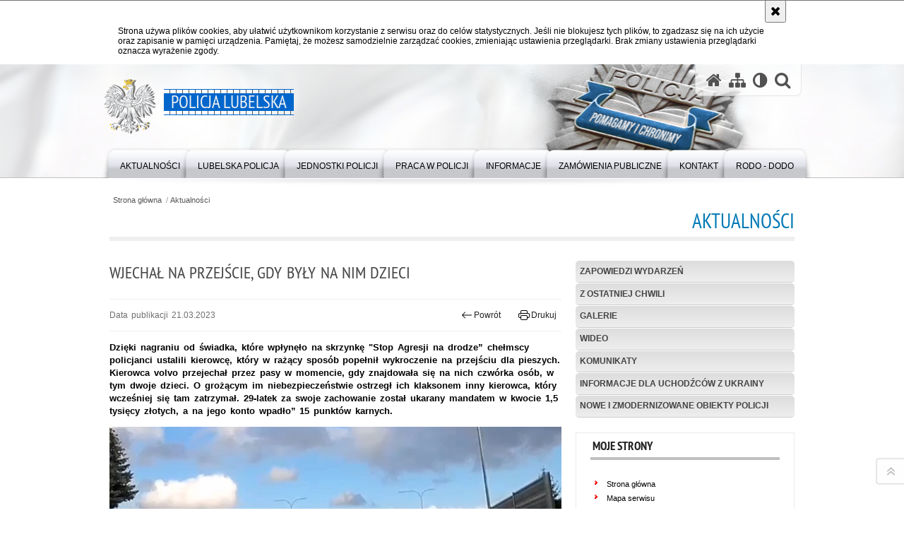

--- FILE ---
content_type: text/html; charset=UTF-8
request_url: https://lubelska.policja.gov.pl/lub/aktualnosci/132916,Wjechal-na-przejscie-gdy-byly-na-nim-dzieci.html
body_size: 10227
content:
<!DOCTYPE html>
<html lang="pl">
  <head>
    <meta charset="UTF-8"/>
    <meta name="description" content="Wjechał na przejście, gdy były na nim dzieci - Aktualności -  Dzięki nagraniu od świadka, które wpłynęło na skrzynkę &quot;Stop Agresji na drodze” chełmscy policjanci ustalili kierowcę, który w rażący sposób popełnił wykroczenie na przejściu dla pieszych. Kierowca volvo przejechał przez pasy w momencie, gdy znajdowała się na nich czwórka osób, w tym dwoje dzieci. O grożącym im niebezpieczeństwie ostrzegł ich klaksonem inny kierowca, który wcześniej się tam zatrzymał. 29-latek za swoje zachowanie został ukarany mandatem w kwocie 1,5 tysięcy złotych, a na jego konto wpadło” 15 punktów karnych."/>
    <meta name="keywords" content=""/>
    <meta name="robots" content="Index, Follow"/>
    <meta name="author" content="Policja Lubelska"/>
    <meta property="og:site_name" content="Policja Lubelska" />
    <meta property="og:title" content="Wjechał na przejście, gdy były na nim dzieci" />
    <meta property="og:description" content="Dzięki nagraniu od świadka, które wpłynęło na skrzynkę &quot;Stop Agresji na drodze” chełmscy policjanci ustalili kierowcę, który w rażący sposób popełnił wykroczenie na przejściu dla pieszych. Kierowca volvo przejechał przez pasy w momencie, gdy znajdowała się na nich czwórka osób, w tym dwoje dzieci. O grożącym im niebezpieczeństwie ostrzegł ich klaksonem inny kierowca, który wcześniej się tam zatrzymał. 29-latek za swoje zachowanie został ukarany mandatem w kwocie 1,5 tysięcy złotych, a na jego konto wpadło” 15 punktów karnych." />
    <meta property="og:type" content="article" />
    <meta property="og:image" content="https://lubelska.policja.gov.pl/dokumenty/zalaczniki/68/oryginal/68-218011.jpg" />
    <meta name="viewport" content="width=device-width, initial-scale=1.0" />
    <meta name="google-site-verification" content="XZdHk6gsvdnmR5UINSLxp-5mV_Kxsqd84foEfzB_6YA" />
            
    <title>Wjechał na przejście, gdy były na nim dzieci - Aktualności -  Policja Lubelska</title> 
    <link rel="shortcut icon" href="https://lubelska.policja.gov.pl/favicon.ico" />
    
    <link href="/img/forum/forum.css" type="text/css" rel="stylesheet" />
    <link href="/webfonts/awesome-4.7/css/font-awesome.min.css" type="text/css" rel="stylesheet" />
    <link href="/script/baguetteBox/baguetteBox.min.css" type="text/css" rel="stylesheet" />
    <link href="/script/mootools/vlaCalendar/styles/vlaCal-v2.11.css" type="text/css" media="screen" rel="stylesheet" />
    <link href="/script/mootools/galeria/media2015.css" type="text/css" rel="stylesheet" />
    
    <link href="/dokumenty/szablony/dynamic/68/68-29421.css?1769006406" type="text/css" rel="stylesheet" />
    <link href="/dokumenty/szablonyimg/68-struktura3.css" type="text/css" rel="stylesheet" />
    <link href="/script/video/video-js/stable/video-js.min.css" rel="stylesheet" type="text/css" />    
    
                                <script src="/script/video/video-js/stable/video.min.js"></script>
<script src="/script/video/video-js/stable/lang/pl.js"></script>
<script src="/script/lite-youtube/lite-youtube.js" type="module"></script>    
                                            <script src="/dokumenty/szablony/dynamic/68/68-5860.js?v=0.262"></script>
    <script>
		window.addEvent('domready', function() { 
      		Ellipsis({
          		class: '.media strong',
          		lines: 5
        	});
      		var mooDropMenu = new dropMenu($('navmenu'));
		});
	</script>
    
	    
    <!--[if lt IE 9]>
		<script  src="/script/html5/html5shiv.js"></script>
	<![endif]-->
    
  </head>
  <body class="bg">
    
    <div id="fb-root"></div>
    <script async defer crossorigin="anonymous" src="https://connect.facebook.net/pl_PL/sdk.js#xfbml=1&amp;version=v3.2"></script>

    
    <div id="menu-scroll"></div>
    
    <!-- WCAG opcje -->
    <ul class="nav">
      <li><a href="#menu">Przejdź do menu głównego</a></li>
      <li><a href="#wtxt">Przejdź do treści</a></li>
      <li><a href="#search" id="szukaj-button-wai" aria-controls="search">Przejdź do wyszukiwarki</a></li>
      <li><a href="/lub/mapa">Mapa strony</a></li>
    </ul>
    <!-- .WCAG opcje -->
  
    
    <div id="page">
      
      <!-- header -->
      <div id="header-wrapper">
        <header>
          <div class="inside">
            <h1 id="header-logo"><a href="/" title="Strona główna"><span></span><strong><span class="hide">Wjechał na przejście, gdy były na nim dzieci - Aktualności - </span>Policja Lubelska</strong></a></h1>
            <!-- header opcje -->
            <div id="header-options">
              <ul>
                <li><a href="https://lubelska.policja.gov.pl" aria-label="Strona główna serwisu Policja Lubelska"><i class="fa fa-home"></i></a></li>
                <li><a href="/lub/mapa" aria-label="Mapa serwisu"><i class="fa fa-sitemap"></i></a></li>
                <li><a href="/lub/wai" aria-label="Wersja tekstowa"><i class="fa fa-adjust"></i></a></li>
                <li class="szukaj-buttton-init"><a href="#search" id="szukaj-button" aria-controls="search" aria-expanded="false"><i class="fa fa-search"></i><span class="sr-only">Otwórz wyszukiwarkę</span></a></li>
              </ul>
              
              <nav id="mobileMenu">
                <a href="#" id="mobileMenuBtn" role="button" aria-controls="menu" aria-expanded="false">
                  <span class="sr-only">Menu</span><i class="fa fa-reorder"></i>
                </a>
              </nav>
              
            </div>
            <!-- header opcje. -->
            
            <!-- search -->
            <div id="search" class="search" tabindex="-1" aria-activedescendant="search-header">
              <div class="search__row">
                <div class="search_col">
                  <h2 class="search__header">Wyszukiwarka</h2>
                  <button id="szukaj-button-close" class="search__delete_btn">
                    <i class="fa fa-times-circle-o"></i>
                    <span class="sr-only">Zamknij wyszukiwarkę</span>
                  </button>
                </div>
              </div>
              <div class="search__row">
                <div class="search_col">
                  <form action="/lub/szukaj" method="post" class="search__form">
                    <div class="search__fieldset">
                      <label for="szukajg" class="sr-only">szukaj</label>
                      <input type="text" id="szukajg" class="search__input" name="szukaj" placeholder="wpisz szukaną frazę" value="" />
                      <button type="submit" class="search__btn">
                        <span class="sr-only">Szukaj</span><i class="fa fa-search"></i>
                      </button>
                    </div>
                    <div class="clear"></div>
                    <div>
                      <p><a href="/lub/szukaj">Wyszukiwarka zaawansowana</a></p>
                    </div>
                  </form>
                  
                </div>
              </div>
            </div>
            <!-- search. -->
            
          </div>
          <!-- menu -->
          <nav id="menu" aria-label="Menu główne">
            <div class="inside">
              
<ul id="navmenu" class="mainmenu">
					<li><a href="/lub/aktualnosci" target="_top"><strong><span>Aktualności</span></strong></a>
        					<ul class="submenu">
							        <li><a href="/lub/aktualnosci/zapowiedzi-wydarzen" target="_top">Zapowiedzi wydarzeń </a>
        				</li>
			        <li><a href="/lub/aktualnosci/z-ostatniej-chwili" target="_top">Z ostatniej chwili </a>
        				</li>
			        <li><a href="/lub/aktualnosci/galerie" target="_top">Galerie </a>
        				</li>
			        <li><a href="/lub/aktualnosci/wideo" target="_top">Wideo </a>
        				</li>
			        <li><a href="/lub/aktualnosci/komunikaty" target="_top">Komunikaty <span class="strz"></span></a>
        					<ul class="submenu">
							        <li><a href="http://poszukiwani.policja.pl/pos/form/p105s1009,dok.html" target="_top">Poszukiwani </a>
        				</li>
			        <li><a href="http://zaginieni.policja.pl/zag/form/p118s1009,dok.html" target="_top">Zaginieni </a>
        				</li>
			        <li><a href="/lub/aktualnosci/komunikaty/identyfikacja" target="_top">Identyfikacja </a>
        				</li>
				</ul>		
				</li>
			        <li><a href="/lub/aktualnosci/informacje-dla-uchodzcow-z-ukr" target="_top">Informacje dla uchodźców z Ukrainy </a>
        				</li>
			        <li><a href="/lub/aktualnosci/nowe-i-zmodernizowane-obiekty" target="_top">Nowe i zmodernizowane obiekty Policji </a>
        				</li>
				</ul>		
				</li>
					<li><a href="/lub/lubelska-policja-1" target="_top"><strong><span>Lubelska Policja</span></strong></a>
        					<ul class="submenu">
							        <li><a href="/lub/lubelska-policja-1/kierownictwo" target="_top">Kierownictwo </a>
        				</li>
			        <li><a href="http://lubelska.policja.gov.pl/lub/lubelska-policja-1/wydzialy/54702,Struktura-Organizacyjna-KWP-w-Lublinie.html" target="_top">Struktura Organizacyjna </a>
        				</li>
			        <li><a href="/lub/lubelska-policja-1/patronat-honorowyasysta" target="_top">Patronat honorowy/Asysta honorowa <span class="strz"></span></a>
        					<ul class="submenu">
							        <li><a href="https://lubelska.policja.gov.pl/lub/informacje/pozostale/linki/115991,Asysta-honorowa.html?sid=74dc62fe378e9533709606ca370bf7e0" target="_top">Asysta honorowa </a>
        				</li>
				</ul>		
				</li>
			        <li><a href="https://info.policja.pl/inf/jednostki/47301,Jednostki-Policji.html" target="_top">Jednostki Policji </a>
        				</li>
			        <li><a href="/lub/lubelska-policja-1/pat" target="_top">Patron </a>
        				</li>
			        <li><a href="/lub/lubelska-policja-1/pomnik-tablica" target="_top">Pomnik Tablica </a>
        				</li>
			        <li><a href="/lub/lubelska-policja-1/izba-pamieci" target="_top">Izba Pamięci <span class="strz"></span></a>
        					<ul class="submenu">
							        <li><a href="/lub/lubelska-policja-1/izba-pamieci/sprzet-kwaterunkowy" target="_top">Sprzęt Kwaterunkowy </a>
        				</li>
			        <li><a href="/lub/lubelska-policja-1/izba-pamieci/sprzet-medyczny" target="_top">Sprzęt Medyczny </a>
        				</li>
			        <li><a href="/lub/lubelska-policja-1/izba-pamieci/sprzet-radiowo-telewizy" target="_top">Sprzęt Radiowo – Telewizyjny </a>
        				</li>
			        <li><a href="/lub/lubelska-policja-1/izba-pamieci/sprzet-techniki-policyj" target="_top">Sprzęt Techniki Policyjnej </a>
        				</li>
			        <li><a href="/lub/lubelska-policja-1/izba-pamieci/sprzet-techniki-biurowe" target="_top">Sprzęt Techniki Biurowej </a>
        				</li>
			        <li><a href="/lub/lubelska-policja-1/izba-pamieci/sprzet-lacznosci" target="_top">Sprzęt Łączności </a>
        				</li>
			        <li><a href="/lub/lubelska-policja-1/izba-pamieci/sprzet-uzbrojenia" target="_top">Sprzęt Uzbrojenia </a>
        				</li>
			        <li><a href="/lub/lubelska-policja-1/izba-pamieci/sprzet-przeciwpozarowy" target="_top">Sprzęt Przeciwpożarowy </a>
        				</li>
			        <li><a href="/lub/lubelska-policja-1/izba-pamieci/sprzet-transportowy" target="_top">Sprzęt Transportowy </a>
        				</li>
			        <li><a href="/lub/lubelska-policja-1/izba-pamieci/dzial-zywnosciowy" target="_top">Dział Żywnościowy </a>
        				</li>
			        <li><a href="/lub/lubelska-policja-1/izba-pamieci/umundurowanie" target="_top">Umundurowanie </a>
        				</li>
			        <li><a href="/lub/lubelska-policja-1/izba-pamieci/medale-odznaki-dyplomy" target="_top">Medale-Odznaki-Dyplomy-Puchary </a>
        				</li>
			        <li><a href="/lub/lubelska-policja-1/izba-pamieci/tablice-kamienne-metalo" target="_top">Tablice Kamienne-Metalowe-Popiersie </a>
        				</li>
			        <li><a href="/lub/lubelska-policja-1/izba-pamieci/zbiory-biblioteczne" target="_top">Zbiory Biblioteczne </a>
        				</li>
				</ul>		
				</li>
			        <li><a href="/lub/lubelska-policja-1/dostepnosc-kwp" target="_top">Dostępność KWP <span class="strz"></span></a>
        					<ul class="submenu">
							        <li><a href="https://lubelska.policja.gov.pl/lub/informacje/pozostale/linki/52499,POMOC-W-ZALATWIENIU-SPRAWY-DLA-OSOB-POSLUGUJACYCH-SIE-JEZYKIEM-MIGOWYM.html" target="_top">Pomoc w załatwieniu sprawy dla osób posługujących się językiem migowym </a>
        				</li>
			        <li><a href="https://lubelska.policja.gov.pl/lub/lubelska-policja-1/dostepnosc-kwp/120207,Informacja-o-dostepnosci-Komendy-Wojewodzkiej-Policji-w-Lublinie-dla-osob-z-niep.html?sid=b453a8dd4f3949fdfaf3732a5ee2cafd" target="_top">Informacje o dostępności </a>
        				</li>
			        <li><a href="/lub/lubelska-policja-1/dostepnosc-kwp/zakres-dzialania" target="_top">Zakres działania </a>
        				</li>
			        <li><a href="https://lubelska.policja.gov.pl/lub/informacje/pozostale/inne/108091,Deklaracja-dostepnosci.html" target="_top">Deklaracja dostępności </a>
        				</li>
			        <li><a href="https://lubelska.policja.gov.pl/lub/lubelska-policja-1/dostepnosc-kwp/137198,Wniosek-o-zapewnienie-dostepnosci-architektonicznej-i-informacyjno-komunikacyjne.html" target="_top">Wniosek o zapewnienie dostępności architektonicznej i informacyjno-komunikacyjnej Komendy Wojewódzkiej Policji w Lublinie </a>
        				</li>
			        <li><a href="https://lubelska.policja.gov.pl/lub/lubelska-policja-1/dostepnosc-kwp/137199,Zapewnienie-dostepnosci-cyfrowej-stron-internetowych-Komendy-Wojewodzkiej-Policj.html" target="_top">Zapewnienie dostępności cyfrowej stron internetowych Komendy Wojewódzkiej Policji w Lublinie </a>
        				</li>
			        <li><a href="https://lubelska.policja.gov.pl/lub/lubelska-policja-1/dostepnosc-kwp/137200,Informacja-o-braku-dostepnosci-architektonicznej-i-informacyjno-komunikacyjnej-K.html" target="_top">Informacja o braku dostępności architektonicznej i informacyjno-komunikacyjnej Komendy Wojewódzkiej Policji w Lublinie </a>
        				</li>
				</ul>		
				</li>
				</ul>		
				</li>
					<li><a href="/lub/jednostki-policji" target="_top"><strong><span>Jednostki Policji</span></strong></a>
        					<ul class="submenu">
							        <li><a href="https://biala-podlaska.policja.gov.pl" target="_blank">Komenda Miejska Policji w Białej Podlaskiej </a>
        				</li>
			        <li><a href="https://bilgoraj.policja.gov.pl" target="_top">Komenda Powiatowa Policji w Biłgoraju </a>
        				</li>
			        <li><a href="https://chelm.policja.gov.pl" target="_blank">Komenda Miejska Policji w Chełmie </a>
        				</li>
			        <li><a href="https://hrubieszow.policja.gov.pl" target="_blank">Komenda Powiatowa Policji w Hrubieszowie </a>
        				</li>
			        <li><a href="https://janow-lubelski.policja.gov.pl" target="_blank">Komenda Powiatowa Policji w Janowie Lubelskim </a>
        				</li>
			        <li><a href="https://krasnystaw.policja.gov.pl" target="_top">Komenda Powiatowa Policji w Krasnymstawie </a>
        				</li>
			        <li><a href="https://krasnik.policja.gov.pl" target="_blank">Komenda Powiatowa Policji w Kraśniku </a>
        				</li>
			        <li><a href="https://lubartow.policja.gov.pl" target="_blank">Komenda Powiatowa Policji w Lubartowie </a>
        				</li>
			        <li><a href="https://lublin.policja.gov.pl" target="_blank">Komenda Miejska Policji w Lublinie </a>
        				</li>
			        <li><a href="https://leczna.policja.gov.pl" target="_blank">Komenda Powiatowa Policji w Łęcznej </a>
        				</li>
			        <li><a href="https://lukow.policja.gov.pl" target="_blank">Komenda Powiatowa Policji w Łukowie </a>
        				</li>
			        <li><a href="https://opole-lubelskie.policja.gov.pl" target="_blank">Komenda Powiatowa Policji w Opolu Lubelskim </a>
        				</li>
			        <li><a href="https://parczew.policja.gov.pl" target="_blank">Komenda Powiatowa Policji w Parczewie </a>
        				</li>
			        <li><a href="https://pulawy.policja.gov.pl" target="_blank">Komenda Powiatowa Policji w Puławach </a>
        				</li>
			        <li><a href="https://radzyn-podlaski.policja.gov.pl" target="_blank">Komenda Powiatowa Policji w Radzyniu Podlaskim </a>
        				</li>
			        <li><a href="https://ryki.policja.gov.pl" target="_blank">Komenda Powiatowa Policji w Rykach </a>
        				</li>
			        <li><a href="https://swidnik.policja.gov.pl" target="_blank">Komenda Powiatowa Policji w Świdniku </a>
        				</li>
			        <li><a href="https://tomaszow-lubelski.policja.gov.pl" target="_blank">Komenda Powiatowa Policji w Tomaszowie Lubelskim </a>
        				</li>
			        <li><a href="https://wlodawa.policja.gov.pl" target="_blank">Komenda Powiatowa Policji we Włodawie </a>
        				</li>
			        <li><a href="https://zamosc.policja.gov.pl" target="_blank">Komenda Miejska Policji w Zamościu </a>
        				</li>
			        <li><a href="https://lubelska.bip.policja.gov.pl/KWL/struktura-organizacyjn-1/44797,Osrodek-Szkolenia-Policji-w-Lublinie.html?sid=d0e2b57160108bbdca56a07662ad073c" target="_top">Ośrodek Szkolenia Policji w Lublinie </a>
        				</li>
				</ul>		
				</li>
					<li><a href="/lub/praca-w-policji" target="_top"><strong><span>PRACA W POLICJI</span></strong></a>
        					<ul class="submenu">
							        <li><a href="/lub/praca-w-policji/postepow" target="_top">Postępowanie kwalifikacyjne </a>
        				</li>
			        <li><a href="/lub/praca-w-policji/wymagane-dokumenty" target="_top">Wymagane dokumenty </a>
        				</li>
			        <li><a href="/lub/praca-w-policji/etapy-postepowania-kwalifikacy" target="_top">Etapy postępowania kwalifikacyjnego </a>
        				</li>
			        <li><a href="/lub/praca-w-policji/listy-rankingowe" target="_top">Listy rankingowe </a>
        				</li>
			        <li><a href="/lub/praca-w-policji/terminy-przyjec" target="_top">Terminy przyjęć </a>
        				</li>
			        <li><a href="/lub/praca-w-policji/stanowiska-cywilne" target="_top">Stanowiska cywilne </a>
        				</li>
			        <li><a href="/lub/praca-w-policji/wymagania-do-sluzby-w-policji" target="_top">Wymagania do służby w Policji </a>
        				</li>
			        <li><a href="/lub/praca-w-policji/zmiany-w-procedurze-doboru-do" target="_top">Zmiany w procedurze doboru do służby w Policji </a>
        				</li>
				</ul>		
				</li>
					<li><a href="/lub/informacje" target="_top"><strong><span>Informacje</span></strong></a>
        					<ul class="submenu">
							        <li><a href="/lub/informacje/kasa-zapomogowo-pozyczkowa-kwp" target="_top">Kasa Zapomogowo-Pożyczkowa KWP w Lublinie </a>
        				</li>
			        <li><a href="/lub/informacje/prawa-czlowieka" target="_top">Prawa Człowieka <span class="strz"></span></a>
        					<ul class="submenu">
							        <li><a href="/lub/informacje/prawa-czlowieka/akty-prawne-i-dokumenty" target="_top">AKTY PRAWNE I DOKUMENTY </a>
        				</li>
			        <li><a href="/lub/informacje/prawa-czlowieka/aktualnisci" target="_top">AKTUALNIŚCI </a>
        				</li>
			        <li><a href="/lub/informacje/prawa-czlowieka/siec-pelnomocnikow" target="_top">SIEĆ PEŁNOMOCNIKÓW </a>
        				</li>
			        <li><a href="/lub/informacje/prawa-czlowieka/wspolpraca" target="_top">WSPÓŁPRACA </a>
        				</li>
			        <li><a href="https://policja.pl/rpp" target="_top">RÓWNOŚĆ PŁCI W POLICJI </a>
        				</li>
				</ul>		
				</li>
			        <li><a href="http://www.lubelska.policja.gov.pl/lub/aktualnosci/92821,Poradnik-dla-obywateli-Ukrainy-Podstawowe-przepisy-ruchu-drogowego-w-Polsce.html?search=6190245859" target="_top">Poradnik dla obywateli Ukrainy </a>
        				</li>
			        <li><a href="/lub/informacje/partnerzy" target="_top">Partnerzy </a>
        				</li>
			        <li><a href="/lub/informacje/cepol" target="_top">Cepol </a>
        				</li>
			        <li><a href="/lub/informacje/ogloszenia" target="_top">Ogłoszenia <span class="strz"></span></a>
        					<ul class="submenu">
							        <li><a href="/lub/informacje/ogloszenia/regulamin-sprzedazy" target="_top">Regulamin sprzedaży </a>
        				</li>
				</ul>		
				</li>
			        <li><a href="/lub/informacje/zielona-strefa" target="_top">Zielona strefa </a>
        				</li>
			        <li><a href="/lub/informacje/oddzialy-o-profilu-mundurowym" target="_top">Oddziały o Profilu Mundurowym <span class="strz"></span></a>
        					<ul class="submenu">
							        <li><a href="/lub/informacje/oddzialy-o-profilu-mundurowym/informacje-podstawowe" target="_top">INFORMACJE PODSTAWOWE </a>
        				</li>
			        <li><a href="/lub/informacje/oddzialy-o-profilu-mundurowym/informacja-dla-ucznia" target="_top">INFORMACJA DLA UCZNIA </a>
        				</li>
			        <li><a href="/lub/informacje/oddzialy-o-profilu-mundurowym/koordynatorzy-oddzialow" target="_top">KOORDYNATORZY ODDZIAŁÓW </a>
        				</li>
			        <li><a href="/lub/informacje/oddzialy-o-profilu-mundurowym/oddzialy-o-profilu-mundurowym" target="_top">ODDZIAŁY O PROFILU MUNDUROWYM NA TERENIE WOJEWÓDZTWA LUBELSKIEGO </a>
        				</li>
			        <li><a href="/lub/informacje/oddzialy-o-profilu-mundurowym/aktualnosci" target="_top">AKTUALNOŚCI </a>
        				</li>
				</ul>		
				</li>
			        <li><a href="/lub/informacje/sprawy-kadrowe-i-finan" target="_top">Sprawy Kadrowe i Finansowe <span class="strz"></span></a>
        					<ul class="submenu">
							        <li><a href="/lub/informacje/sprawy-kadrowe-i-finan/postepowania-kwalifika" target="_top">Postępowania kwalifikacyjne na wybrane stanowiska służbowe od 1 stycznia 2009 roku (dochodzi poradnik) </a>
        				</li>
			        <li><a href="/lub/informacje/sprawy-kadrowe-i-finan/wytyczne-dla-policjant" target="_top">Wytyczne dla policjantów </a>
        				</li>
				</ul>		
				</li>
			        <li><a href="/lub/informacje/zagrozenia" target="_top">Zagrożenia </a>
        				</li>
			        <li><a href="/lub/informacje/porady-dla-policjantow" target="_top">Porady dla Policjantów <span class="strz"></span></a>
        					<ul class="submenu">
							        <li><a href="/lub/informacje/porady-dla-policjantow/nowe-przepisy-dotyczac" target="_top">Nowe Przepisy Dotyczące ŚPB  i Broni Palnej  </a>
        				</li>
			        <li><a href="/lub/informacje/porady-dla-policjantow/linia-wsparcia-psychologiczneg" target="_top">Linia Wsparcia Psychologicznego </a>
        				</li>
				</ul>		
				</li>
			        <li><a href="/lub/informacje/wspolpraca-miedzynarod" target="_top">Współpraca Międzynarodowa </a>
        				</li>
			        <li><a href="/lub/informacje/oznakuj-rower" target="_top">Oznakuj Rower </a>
        				</li>
			        <li><a href="/lub/informacje/przekaz-1-procent" target="_top">Przekaż 1 procent </a>
        				</li>
			        <li><a href="https://lubelska.policja.gov.pl/lub/informacje/pozostale/linki/52499,POMOC-W-ZALATWIENIU-SPRAWY-DLA-OSOB-POSLUGUJACYCH-SIE-JEZYKIEM-MIGOWYM.html" target="_top">Język Migowy </a>
        				</li>
			        <li><a href="/lub/informacje/fundusze-pomocow" target="_top">Fundusze Pomocowe </a>
        				</li>
			        <li><a href="/lub/informacje/projekty-dofinansowane" target="_top">Projekty dofinansowane ze środków Budżetu Państwa </a>
        				</li>
			        <li><a href="/lub/informacje/emerytura-policyjna-prawo-wybo" target="_top">Emerytura policyjna - prawo wyboru od 1.01.2025 r. </a>
        				</li>
				</ul>		
				</li>
					<li><a href="/lub/zamowienia-publiczne" target="_top"><strong><span>Zamówienia Publiczne</span></strong></a>
        					<ul class="submenu">
							        <li><a href="/lub/zamowienia-publiczne/aktualne-postepowania" target="_top">Aktualne postępowania </a>
        				</li>
			        <li><a href="/lub/zamowienia-publiczne/zakonczone-postepowani" target="_top">Zakończone postępowania </a>
        				</li>
			        <li><a href="/lub/zamowienia-publiczne/plan-postepowan-o-udzie" target="_top">Plan postępowań o udzielenie zamówień publicznych </a>
        				</li>
			        <li><a href="/lub/zamowienia-publiczne/ksiega-zamowien-public" target="_top">Księga zamówień publicznych </a>
        				</li>
			        <li><a href="/lub/zamowienia-publiczne/ankieta" target="_top">Ankieta </a>
        				</li>
			        <li><a href="/lub/zamowienia-publiczne/zamowienia-ponizej-130" target="_blank">Zamówienia poniżej 130 tys. złotych </a>
        				</li>
			        <li><a href="https://kwp-lublin.logintrade.net/rejestracja/przetargi.html" target="_top">Platforma Zakupowa Komendy Wojewódzkiej Policji Lublinie </a>
        				</li>
				</ul>		
				</li>
					<li><a href="/lub/kontakt" target="_top"><strong><span>Kontakt</span></strong></a>
        					<ul class="submenu">
							        <li><a href="/lub/kontakt/kwp-lublin" target="_top">KWP Lublin </a>
        				</li>
			        <li><a href="mailto:dyzurni@lu.policja.gov.pl" target="_top">Mail do dyżurnego </a>
        				</li>
			        <li><a href="/lub/kontakt/skargi-i-wnioski" target="_top">Skargi i wnioski </a>
        				</li>
			        <li><a href="/lub/kontakt/do-informacji-publiczne" target="_top">Dostęp do informacji publicznej </a>
        				</li>
			        <li><a href="/lub/kontakt/rzecznik" target="_top">Rzecznik </a>
        				</li>
			        <li><a href="/lub/kontakt/powiadom-zglos" target="_top">Powiadom / zgłoś </a>
        				</li>
			        <li><a href="/lub/kontakt/e-uslugi" target="_top">E-Usługi </a>
        				</li>
				</ul>		
				</li>
					<li><a href="/lub/rodo-dodo" target="_top"><strong><span>RODO - DODO</span></strong></a>
        				</li>
	</ul>            </div>
          </nav>
          <!-- menu. -->
        </header>
      </div>
      <div class="clear"></div>
      <!--  header. -->
      
      <!--  content  -->
<div id="content">
  
  <nav id="sciezka-navi"><ul id="sciezka-naviUl">
<li><a href="/lub/">Strona główna</a></li>

  <li><span></span><a href="/lub/aktualnosci">Aktualności</a></li>

</ul> </nav>
  <div class="naglowekBig">
    <h2>Aktualności</h2> 
    <div id="text-size">
      <p>Rozmiar czcionki</p>
      <div class="button"><a href="#" class="a tips" id="resize12"><span></span>czcionka normalna</a></div>
      <div class="button"><a href="#" class="aa tips" id="resize14"><span></span>czcionka średnia</a></div>
      <div class="button"><a href="#" class="aaa tips" id="resize16"><span></span>czcionka duża</a></div>
    </div>
  </div>
  
  <!--  content-right  -->
  <div class="subRight">
    <a title="treść strony" id="wtxt"></a>
    <!--  box  -->
    <div class="box">
            
      





<div class="right ikonka"></div>

<article class="txt">
  <div class="head">
    <h2>Wjechał na przejście, gdy były na nim dzieci</h2>    <div id="drukuj">
      <span class="data">Data publikacji  21.03.2023</span>
      <div class="button"><a href="javascript:history.go(-1)" title="Powrót" class="wstecz"><span></span>Powrót</a></div>
      <div class="button"><a href="javascript:winopen('/lub/aktualnosci/132916,Wjechal-na-przejscie-gdy-byly-na-nim-dzieci.print',700,600)" title="Drukuj" class="drukuj"><span></span>Drukuj</a></div>
    </div>
    <p class="intro"><strong>Dzięki nagraniu od świadka, które wpłynęło na skrzynkę &quot;Stop Agresji na drodze”  chełmscy policjanci ustalili kierowcę, który w rażący sposób popełnił wykroczenie na przejściu dla pieszych. Kierowca volvo przejechał przez pasy w momencie, gdy znajdowała się na nich czwórka osób, w tym dwoje dzieci. O grożącym im niebezpieczeństwie ostrzegł ich klaksonem inny kierowca, który wcześniej się tam zatrzymał. 29-latek za swoje zachowanie został ukarany mandatem w kwocie 1,5 tysięcy złotych, a na jego konto wpadło” 15 punktów karnych.</strong></p>  </div> 
  <p style="text-align:justify"><img alt="Stop klatka z filmu na którym widać jak kierowca Volvo przejechał przez pasy w momencie, gdy znajdowała się na nich czwórka osób, w tym dwoje dzieci." class="img-responsive" src="/dokumenty/zalaczniki/68/68-218011_g.jpg" style="max-width:100%; width:640px" /></p>

<p>Do zdarzenia doszło pod koniec lutego na ruchliwej ulicy Rejowieckiej w Chełmie. Kierujący samochodem marki Volvo przejechał przez przejście dla pieszych w momencie, gdy na pasach znajdowała się czwórka pieszych, w tym dwoje małych dzieci.</p>

<p>O grożącym pieszym niebezpieczeństwie ostrzegł ich sygnałem dźwiękowym inny kierowca, który wcześniej się tam zatrzymał.</p>

<p>Nieodpowiedzialne zachowanie kierowcy volvo zarejestrował świadek zdarzenia, a filmik z tym nagraniem został przesłany na skrzynkę&nbsp; <strong>"Stop Agresji na drodze” </strong>, skąd dalej trafił w ręce chełmskich policjantów.</p>

<p style="text-align:justify">Funkcjonariusze ustalili kierowcę. Okazał się nim 29-letni mieszkaniec powiatu chełmskiego. Mężczyzna został przesłuchany w charakterze sprawcy wykroczenia drogowego. Nie kwestionował swojej winy, został ukarany mandatem karnym w wysokości 1500 złotych, a na jego konto "wpadło" 15 punktów karnych.</p>

<p>kom. Ewa Czyż</p>

<p>&nbsp;</p>
        			
<section class="video-container margin_y20 clear">
  
  <h3><i class="fa fa-film" aria-hidden="true"></i><span class="sr-only">Film</span> Nagranie z kamery samochodowej.mp4</h3>  
    
  <video id="player1" class="video-js vjs-16-9 placeholder vjs-big-play-centered" data-setup='{ "language": "pl", "controls": true, "autoplay": false, "preload": "auto", "poster": "/dokumenty/zalaczniki/68/68-218015_g.jpg" }' >
    <source src="/dokumenty/zalaczniki/68/68-218015.mp4" type='video/mp4' />
    	<p class="vjs-no-js">Aby obejrzeć film włącz obsługę JavaScript w swojej przelądarce.</p>
  </video>
  <script>videojs("player1");</script> 
  
  <p><i class="fa fa-file-video-o" aria-hidden="true"></i> <a href="/dokumenty/zalaczniki/68/68-218015.mp4" download>Pobierz plik Nagranie z kamery samochodowej.mp4</a> (format mp4 - rozmiar 13.54 MB)</p>
  
</section>

	      <section class="pad_y10"></section>
  <div class="clear"></div>
</article>

<aside id="opcje-strony">
  
  <div class="ocena">
	<script src="/script/mootools/rating/ratings.js"></script>
	<script>
		window.addEvent('domready', function() {
			var rating = new RabidRatings({url:'/lub/ocen/132916t1,dok.html'});
		});
	</script>
	<div id="rabidRating-132916-5_5" class="rabidRating">
		<div class="wrapper"><span class="ratingFill" style="width:100%;"><span class="ratingStars"> </span></span></div>
		<div id="rabidRating-132916-description" class="ratingText" aria-hidden="true">Ocena: 5/5 (3)</div>
	</div>
</div>
  
  <div class="social-share">
    <ul>
      <li>
        <a href="https://www.facebook.com/sharer/sharer.php?u=https://lubelska.policja.gov.pl/lub/aktualnosci/132916,Wjechal-na-przejscie-gdy-byly-na-nim-dzieci.html"
        	type="button"
        	role="button"
        	class="facebook" 
        	aria-hidden="true" 
        	tabindex="-1" 	
        	aria-label="Facebook">
          	<svg role="img" viewBox="0 0 24 24" xmlns="http://www.w3.org/2000/svg"><path d="M24 12.073c0-6.627-5.373-12-12-12s-12 5.373-12 12c0 5.99 4.388 10.954 10.125 11.854v-8.385H7.078v-3.47h3.047V9.43c0-3.007 1.792-4.669 4.533-4.669 1.312 0 2.686.235 2.686.235v2.953H15.83c-1.491 0-1.956.925-1.956 1.874v2.25h3.328l-.532 3.47h-2.796v8.385C19.612 23.027 24 18.062 24 12.073z"/></svg>
              Udostępnij
        </a>
      </li>
      <li>
        <a href="https://twitter.com/intent/tweet?text=Wjechał na przejście, gdy były na nim dzieci&amp;url=https://lubelska.policja.gov.pl/lub/aktualnosci/132916,Wjechal-na-przejscie-gdy-byly-na-nim-dzieci.html" 
        	type="button"
        	role="button"        
        	class="twitter" 
        	aria-hidden="true" tabindex="-1" 
        	aria-label="Twitter">
          	<svg role="img" viewBox="0 0 24 24" xmlns="http://www.w3.org/2000/svg"><path d="m.058.768 9.266 12.39L0 23.231h2.099l8.163-8.819 6.596 8.82H24l-9.788-13.087 8.68-9.377h-2.1l-7.517 8.123L7.2.768zm3.087 1.546h3.28l14.488 19.371h-3.28z"/></svg>
              Tweet
        </a>
      </li>
    </ul>
  </div>
  
      <div class="tagi"></div>
      <div class="buttony"> </div>
  <!--  -->
</aside>


      
      <div class="clear"></div>
    </div>
    <!--  box.  -->
    
  </div>
  <!--  content-right.  -->
  
  <!--  content-left  -->
  <nav id="mobileDodatkowe">
    <a href="#" id="mobileDodatkoweBtn" class="button" role="button" aria-controls="mobileDodatkoweContent" aria-expanded="false">↓ Pokaż informacje dodatkowe ↓</a>  </nav>
  <aside class="subLeft" id="mobileDodatkoweContent">
    

<nav id="meni2">
  <h2>Nawigacja</h2>
  <ul>
    			<li class=""><a href="/lub/aktualnosci/zapowiedzi-wydarzen" target="_top" class="">Zapowiedzi wydarzeń</a>
		</li>
			<li class=""><a href="/lub/aktualnosci/z-ostatniej-chwili" target="_top" class="">Z ostatniej chwili</a>
		</li>
			<li class=""><a href="/lub/aktualnosci/galerie" target="_top" class="">Galerie</a>
		</li>
			<li class=""><a href="/lub/aktualnosci/wideo" target="_top" class="">Wideo</a>
		</li>
			<li class=""><a href="/lub/aktualnosci/komunikaty" target="_top" class="">Komunikaty</a>
		</li>
			<li class=""><a href="/lub/aktualnosci/informacje-dla-uchodzcow-z-ukr" target="_top" class="">Informacje dla uchodźców z Ukrainy</a>
		</li>
			<li class=""><a href="/lub/aktualnosci/nowe-i-zmodernizowane-obiekty" target="_top" class="">Nowe i zmodernizowane obiekty Policji</a>
		</li>
	  </ul>
</nav>    <!-- moje skroty -->
<div class="box_spec1">
	<div class="naglowek"><h2>Moje strony</h2></div>
	<div id="moje-strony">
		<ul>
		<li><a href="/">Strona główna</a></li>
		<li><a href="/lub/mapa">Mapa serwisu</a></li>
		
		</ul>
		<form method="post" action="">
		<input type="hidden" name="skroty" value="1"/>
		<input type="submit" name="dodajskrot" value="Dodaj"/>
		</form>
	</div>
</div>
<!-- moje skroty. --> 
        
    <div class="clear"></div>
  </aside>
  <!--  content-left.  -->
  
  <div class="clear"></div>
  
</div>
<!--  content. -->      
      <!-- footer -->
      <footer>
        <div id="footer-top">
          <div class="footer-content">
            <!-- footmap  -->
            <div id="fsitemap">
              <h2>Mapa serwisu</h2>
              <nav id="fsitemap-map">
                

<ul>
			<li class=""><a href="/lub/aktualnosci" target="_top" class="check">Aktualności</a>
					<ul>
			<li class=""><a href="/lub/aktualnosci/zapowiedzi-wydarzen" target="_top" class="">Zapowiedzi wydarzeń</a>
		</li>
			<li class=""><a href="/lub/aktualnosci/z-ostatniej-chwili" target="_top" class="">Z ostatniej chwili</a>
		</li>
			<li class=""><a href="/lub/aktualnosci/galerie" target="_top" class="">Galerie</a>
		</li>
			<li class=""><a href="/lub/aktualnosci/wideo" target="_top" class="">Wideo</a>
		</li>
			<li class=""><a href="/lub/aktualnosci/komunikaty" target="_top" class="">Komunikaty</a>
		</li>
			<li class=""><a href="/lub/aktualnosci/informacje-dla-uchodzcow-z-ukr" target="_top" class="">Informacje dla uchodźców z Ukrainy</a>
		</li>
			<li class=""><a href="/lub/aktualnosci/nowe-i-zmodernizowane-obiekty" target="_top" class="">Nowe i zmodernizowane obiekty Policji</a>
		</li>
	</ul>		
		</li>
			<li class=""><a href="/lub/lubelska-policja-1" target="_top" class="">Lubelska Policja</a>
					<ul>
			<li class=""><a href="/lub/lubelska-policja-1/kierownictwo" target="_top" class="">Kierownictwo</a>
		</li>
			<li class=""><a href="http://lubelska.policja.gov.pl/lub/lubelska-policja-1/wydzialy/54702,Struktura-Organizacyjna-KWP-w-Lublinie.html" target="_top" class="">Struktura Organizacyjna</a>
		</li>
			<li class=""><a href="/lub/lubelska-policja-1/patronat-honorowyasysta" target="_top" class="">Patronat honorowy/Asysta honorowa</a>
		</li>
			<li class=""><a href="https://info.policja.pl/inf/jednostki/47301,Jednostki-Policji.html" target="_top" class="">Jednostki Policji</a>
		</li>
			<li class=""><a href="/lub/lubelska-policja-1/pat" target="_top" class="">Patron</a>
		</li>
			<li class=""><a href="/lub/lubelska-policja-1/pomnik-tablica" target="_top" class="">Pomnik Tablica</a>
		</li>
			<li class=""><a href="/lub/lubelska-policja-1/izba-pamieci" target="_top" class="">Izba Pamięci</a>
		</li>
			<li class=""><a href="/lub/lubelska-policja-1/dostepnosc-kwp" target="_top" class="">Dostępność KWP</a>
		</li>
	</ul>		
		</li>
			<li class=""><a href="/lub/jednostki-policji" target="_top" class="">Jednostki Policji</a>
					<ul>
			<li class=""><a href="https://biala-podlaska.policja.gov.pl" target="_blank" class="">Komenda Miejska Policji w Białej Podlaskiej</a>
		</li>
			<li class=""><a href="https://bilgoraj.policja.gov.pl" target="_top" class="">Komenda Powiatowa Policji w Biłgoraju</a>
		</li>
			<li class=""><a href="https://chelm.policja.gov.pl" target="_blank" class="">Komenda Miejska Policji w Chełmie</a>
		</li>
			<li class=""><a href="https://hrubieszow.policja.gov.pl" target="_blank" class="">Komenda Powiatowa Policji w Hrubieszowie</a>
		</li>
			<li class=""><a href="https://janow-lubelski.policja.gov.pl" target="_blank" class="">Komenda Powiatowa Policji w Janowie Lubelskim</a>
		</li>
			<li class=""><a href="https://krasnystaw.policja.gov.pl" target="_top" class="">Komenda Powiatowa Policji w Krasnymstawie</a>
		</li>
			<li class=""><a href="https://krasnik.policja.gov.pl" target="_blank" class="">Komenda Powiatowa Policji w Kraśniku</a>
		</li>
			<li class=""><a href="https://lubartow.policja.gov.pl" target="_blank" class="">Komenda Powiatowa Policji w Lubartowie</a>
		</li>
			<li class=""><a href="https://lublin.policja.gov.pl" target="_blank" class="">Komenda Miejska Policji w Lublinie</a>
		</li>
			<li class=""><a href="https://leczna.policja.gov.pl" target="_blank" class="">Komenda Powiatowa Policji w Łęcznej</a>
		</li>
			<li class=""><a href="https://lukow.policja.gov.pl" target="_blank" class="">Komenda Powiatowa Policji w Łukowie</a>
		</li>
			<li class=""><a href="https://opole-lubelskie.policja.gov.pl" target="_blank" class="">Komenda Powiatowa Policji w Opolu Lubelskim</a>
		</li>
			<li class=""><a href="https://parczew.policja.gov.pl" target="_blank" class="">Komenda Powiatowa Policji w Parczewie</a>
		</li>
			<li class=""><a href="https://pulawy.policja.gov.pl" target="_blank" class="">Komenda Powiatowa Policji w Puławach</a>
		</li>
			<li class=""><a href="https://radzyn-podlaski.policja.gov.pl" target="_blank" class="">Komenda Powiatowa Policji w Radzyniu Podlaskim</a>
		</li>
			<li class=""><a href="https://ryki.policja.gov.pl" target="_blank" class="">Komenda Powiatowa Policji w Rykach</a>
		</li>
			<li class=""><a href="https://swidnik.policja.gov.pl" target="_blank" class="">Komenda Powiatowa Policji w Świdniku</a>
		</li>
			<li class=""><a href="https://tomaszow-lubelski.policja.gov.pl" target="_blank" class="">Komenda Powiatowa Policji w Tomaszowie Lubelskim</a>
		</li>
			<li class=""><a href="https://wlodawa.policja.gov.pl" target="_blank" class="">Komenda Powiatowa Policji we Włodawie</a>
		</li>
			<li class=""><a href="https://zamosc.policja.gov.pl" target="_blank" class="">Komenda Miejska Policji w Zamościu</a>
		</li>
			<li class=""><a href="https://lubelska.bip.policja.gov.pl/KWL/struktura-organizacyjn-1/44797,Osrodek-Szkolenia-Policji-w-Lublinie.html?sid=d0e2b57160108bbdca56a07662ad073c" target="_top" class="">Ośrodek Szkolenia Policji w Lublinie</a>
		</li>
	</ul>		
		</li>
			<li class=""><a href="/lub/praca-w-policji" target="_top" class="">PRACA W POLICJI</a>
					<ul>
			<li class=""><a href="/lub/praca-w-policji/postepow" target="_top" class="">Postępowanie kwalifikacyjne</a>
		</li>
			<li class=""><a href="/lub/praca-w-policji/wymagane-dokumenty" target="_top" class="">Wymagane dokumenty</a>
		</li>
			<li class=""><a href="/lub/praca-w-policji/etapy-postepowania-kwalifikacy" target="_top" class="">Etapy postępowania kwalifikacyjnego</a>
		</li>
			<li class=""><a href="/lub/praca-w-policji/listy-rankingowe" target="_top" class="">Listy rankingowe</a>
		</li>
			<li class=""><a href="/lub/praca-w-policji/terminy-przyjec" target="_top" class="">Terminy przyjęć</a>
		</li>
			<li class=""><a href="/lub/praca-w-policji/stanowiska-cywilne" target="_top" class="">Stanowiska cywilne</a>
		</li>
			<li class=""><a href="/lub/praca-w-policji/wymagania-do-sluzby-w-policji" target="_top" class="">Wymagania do służby w Policji</a>
		</li>
			<li class=""><a href="/lub/praca-w-policji/zmiany-w-procedurze-doboru-do" target="_top" class="">Zmiany w procedurze doboru do służby w Policji</a>
		</li>
	</ul>		
		</li>
			<li class=""><a href="/lub/informacje" target="_top" class="">Informacje</a>
					<ul>
			<li class=""><a href="/lub/informacje/kasa-zapomogowo-pozyczkowa-kwp" target="_top" class="">Kasa Zapomogowo-Pożyczkowa KWP w Lublinie</a>
		</li>
			<li class=""><a href="/lub/informacje/prawa-czlowieka" target="_top" class="">Prawa Człowieka</a>
		</li>
			<li class=""><a href="http://www.lubelska.policja.gov.pl/lub/aktualnosci/92821,Poradnik-dla-obywateli-Ukrainy-Podstawowe-przepisy-ruchu-drogowego-w-Polsce.html?search=6190245859" target="_top" class="">Poradnik dla obywateli Ukrainy</a>
		</li>
			<li class=""><a href="/lub/informacje/partnerzy" target="_top" class="">Partnerzy</a>
		</li>
			<li class=""><a href="/lub/informacje/cepol" target="_top" class="">Cepol</a>
		</li>
			<li class=""><a href="/lub/informacje/ogloszenia" target="_top" class="">Ogłoszenia</a>
		</li>
			<li class=""><a href="/lub/informacje/zielona-strefa" target="_top" class="">Zielona strefa</a>
		</li>
			<li class=""><a href="/lub/informacje/oddzialy-o-profilu-mundurowym" target="_top" class="">Oddziały o Profilu Mundurowym</a>
		</li>
			<li class=""><a href="/lub/informacje/sprawy-kadrowe-i-finan" target="_top" class="">Sprawy Kadrowe i Finansowe</a>
		</li>
			<li class=""><a href="/lub/informacje/zagrozenia" target="_top" class="">Zagrożenia</a>
		</li>
			<li class=""><a href="/lub/informacje/porady-dla-policjantow" target="_top" class="">Porady dla Policjantów</a>
		</li>
			<li class=""><a href="/lub/informacje/wspolpraca-miedzynarod" target="_top" class="">Współpraca Międzynarodowa</a>
		</li>
			<li class=""><a href="/lub/informacje/oznakuj-rower" target="_top" class="">Oznakuj Rower</a>
		</li>
			<li class=""><a href="/lub/informacje/przekaz-1-procent" target="_top" class="">Przekaż 1 procent</a>
		</li>
			<li class=""><a href="https://lubelska.policja.gov.pl/lub/informacje/pozostale/linki/52499,POMOC-W-ZALATWIENIU-SPRAWY-DLA-OSOB-POSLUGUJACYCH-SIE-JEZYKIEM-MIGOWYM.html" target="_top" class="">Język Migowy</a>
		</li>
			<li class=""><a href="/lub/informacje/fundusze-pomocow" target="_top" class="">Fundusze Pomocowe</a>
		</li>
			<li class=""><a href="/lub/informacje/projekty-dofinansowane" target="_top" class="">Projekty dofinansowane ze środków Budżetu Państwa</a>
		</li>
			<li class=""><a href="/lub/informacje/emerytura-policyjna-prawo-wybo" target="_top" class="">Emerytura policyjna - prawo wyboru od 1.01.2025 r.</a>
		</li>
	</ul>		
		</li>
			<li class=""><a href="/lub/zamowienia-publiczne" target="_top" class="">Zamówienia Publiczne</a>
					<ul>
			<li class=""><a href="/lub/zamowienia-publiczne/aktualne-postepowania" target="_top" class="">Aktualne postępowania</a>
		</li>
			<li class=""><a href="/lub/zamowienia-publiczne/zakonczone-postepowani" target="_top" class="">Zakończone postępowania</a>
		</li>
			<li class=""><a href="/lub/zamowienia-publiczne/plan-postepowan-o-udzie" target="_top" class="">Plan postępowań o udzielenie zamówień publicznych</a>
		</li>
			<li class=""><a href="/lub/zamowienia-publiczne/ksiega-zamowien-public" target="_top" class="">Księga zamówień publicznych</a>
		</li>
			<li class=""><a href="/lub/zamowienia-publiczne/ankieta" target="_top" class="">Ankieta</a>
		</li>
			<li class=""><a href="/lub/zamowienia-publiczne/zamowienia-ponizej-130" target="_blank" class="">Zamówienia poniżej 130 tys. złotych</a>
		</li>
			<li class=""><a href="https://kwp-lublin.logintrade.net/rejestracja/przetargi.html" target="_top" class="">Platforma Zakupowa Komendy Wojewódzkiej Policji Lublinie</a>
		</li>
	</ul>		
		</li>
			<li class=""><a href="/lub/kontakt" target="_top" class="">Kontakt</a>
					<ul>
			<li class=""><a href="/lub/kontakt/kwp-lublin" target="_top" class="">KWP Lublin</a>
		</li>
			<li class=""><a href="mailto:dyzurni@lu.policja.gov.pl" target="_top" class="">Mail do dyżurnego</a>
		</li>
			<li class=""><a href="/lub/kontakt/skargi-i-wnioski" target="_top" class="">Skargi i wnioski</a>
		</li>
			<li class=""><a href="/lub/kontakt/do-informacji-publiczne" target="_top" class="">Dostęp do informacji publicznej</a>
		</li>
			<li class=""><a href="/lub/kontakt/rzecznik" target="_top" class="">Rzecznik</a>
		</li>
			<li class=""><a href="/lub/kontakt/powiadom-zglos" target="_top" class="">Powiadom / zgłoś</a>
		</li>
			<li class=""><a href="/lub/kontakt/e-uslugi" target="_top" class="">E-Usługi</a>
		</li>
	</ul>		
		</li>
			<li class=""><a href="/lub/rodo-dodo" target="_top" class="">RODO - DODO</a>
		</li>
	</ul>              </nav>
            </div>
            <!-- footmap  .-->
          </div>
        </div>
        <div id="footer-bottom">
          <div class="footer-content">
            <ul>
              <li style="width:120px;">
                <h2>Policja online</h2>
                <ul id="social">
                  <!-- <li><a href="/lub/rss" class="rss" title="RSS">Kanał RSS</a></li>-->
                  <li><a href="https://www.facebook.com/Policja-Lubelska-559631754424559/" target="_blank" title="Odwiedź nas na Facebook" class="fb">Odwiedź nas na Facebook</a></li>
                  <li><a href="https://www.youtube.com/user/PolicjaPL" target="_blank" title="Odwiedź nas na YouTube" class="yt">Odwiedź nas na YouTube</a></li>
                  <li><a href="https://twitter.com/policjalubelska" target="_blank" class="tw">Odwiedź nas na Twitter</a></li>
                </ul>
              </li>

              <li style="widdh:160px;">
                <h2>Biuletyn Informacji Publicznej</h2>
                <span class="bip"></span>
                <a href="https://lubelska.bip.policja.gov.pl" target="_blank" >BIP Policja Lubelska</a>
                </li>
              <li>
                <h2>Nota prawna</h2>
                Chcesz wykorzystać materiał<br/>z serwisu Policja Lubelska.<br/>
                <a href="https://policja.pl/pol/wolnytekst/46616,dok.html">Zapoznaj się z zasadami</a><br/>
                <a href="https://policja.pl/pol/wolnytekst/59485,dok.html">Polityka prywatności</a>
              </li>
              <li>
                <h2>Dostępność</h2>
                <a href="https://lubelska.policja.gov.pl/lub/informacje/pozostale/inne/108091,Deklaracja-dostepnosci.html">Deklaracja dostępności</a><br/>
              </li>
              <li>
                <h2>Inne wersje portalu</h2>
                <a href="/lub/wai">wersja tekstowa</a><br />
              </li>
              <li>
                <h2>Korpus Służby Cywilnej</h2>
                <a href="https://www.gov.pl/web/sluzbacywilna">Serwis Służby Cywilnej</a>
              </li>
            </ul>
            <a href="https://lubelska.policja.gov.pl/lub/informacje/pozostale/linki/52499,POMOC-W-ZALATWIENIU-SPRAWY-DLA-OSOB-POSLUGUJACYCH-SIE-JEZYKIEM-MIGOWYM.html"><img src="/ftp/kwp_lu/ucho.jpg" title="Informacje dla osób niesłyszących"/></a>
            <div class="clear"></div>
          </div>
        </div>
      </footer>
      <!-- footer .-->
      
      <!-- GoToTop  -->
      <div id="back-to-top"><a href="#page"><span></span><span class="sr-only">Powrót na górę strony</span></a></div>
      <!-- GoToTop  .-->
      
      <div class="social-fbar">
      <ul>
        <li>
          <a href="https://www.facebook.com/Policja-Lubelska-559631754424559/" class="facebook tips" aria-hidden="true" tabindex="-1" title="Facebook">
            <svg aria-hidden="true" focusable="false" xmlns="http://www.w3.org/2000/svg" viewBox="0 0 24 24" width="24" height="24"><title>Facebook</title><path d="M24 12.073c0-6.627-5.373-12-12-12s-12 5.373-12 12c0 5.99 4.388 10.954 10.125 11.854v-8.385H7.078v-3.47h3.047V9.43c0-3.007 1.792-4.669 4.533-4.669 1.312 0 2.686.235 2.686.235v2.953H15.83c-1.491 0-1.956.925-1.956 1.874v2.25h3.328l-.532 3.47h-2.796v8.385C19.612 23.027 24 18.062 24 12.073z"/></svg>          </a>
        </li>
        <li>
          <a href="https://twitter.com/policjalubelska" class="twitter tips" aria-hidden="true" tabindex="-1" title="Twitter">
            <svg aria-hidden="true" focusable="false" xmlns="http://www.w3.org/2000/svg" viewBox="0 0 24 24" width="24" height="24"><title>Twitter</title>
  <path d="m.058.768 9.266 12.39L0 23.231h2.099l8.163-8.819 6.596 8.82H24l-9.788-13.087 8.68-9.377h-2.1l-7.517 8.123L7.2.768zm3.087 1.546h3.28l14.488 19.371h-3.28z"/>
</svg>          </a>
        </li>
      </ul>
    </div>

    </div>
  </body>
</html><!-- 0.077924 / WebAdministrator (20.01.2026 04:58) //--><!-- GZIP Buffer //-->